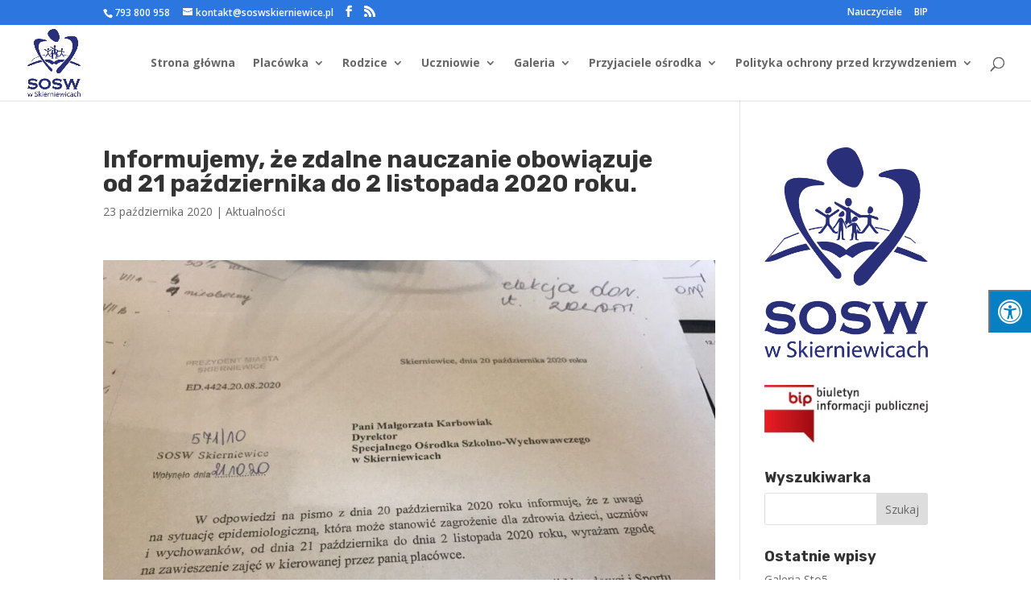

--- FILE ---
content_type: text/html; charset=UTF-8
request_url: https://imienniczek.pl/widget/box
body_size: 1467
content:
document.write('<div class="imienniczek_box" style="margin:auto;margin-top:10px;"><div><div id="b_w" class="bb b_w_d" onclick="imienniczek_box(1)"><div>wczoraj</div></div><div id="b_d" class="bb b_d_a" onclick="imienniczek_box(2)"><div>dzisiaj</div></div><div id="b_j" class="bb b_j_d" onclick="imienniczek_box(3)"><div>jutro</div></div><div id="b_p" class="bb b_p_d" onclick="imienniczek_box(4)"><div>pojutrze</div></div></div><div id="txt_w" class="box_txt" style="display:none;"><table class="box_tab"><tr><td><a rel="nofollow" class="list" href="https://imienniczek.pl/imieniny-ammonii" title="Imieniny Ammonii">Ammonia</a></td><td><a rel="nofollow" class="list" href="https://imienniczek.pl/imieniny-ammoniusza" title="Imieniny Ammoniusza">Ammoniusz</a></td></tr><tr><td><a rel="nofollow" class="list" href="https://imienniczek.pl/imieniny-atenogenesa" title="Imieniny Atenogenesa">Atenogenes</a></td><td><a rel="nofollow" class="list" href="https://imienniczek.pl/imieniny-beatrycze" title="Imieniny Beatrycze">Beatrycze</a></td></tr><tr><td><a rel="nofollow" class="list" href="https://imienniczek.pl/imieniny-bogumiła" title="Imieniny Bogumiła">Bogumił</a></td><td><a rel="nofollow" class="list" href="https://imienniczek.pl/imieniny-bonifacego" title="Imieniny Bonifacego">Bonifacy</a></td></tr><tr><td><a rel="nofollow" class="list" href="https://imienniczek.pl/imieniny-krystyny" title="Imieniny Krystyny">Krystyna</a></td><td><a rel="nofollow" class="list" href="https://imienniczek.pl/imieniny-liberaty" title="Imieniny Liberaty">Liberata</a></td></tr><tr><td><a rel="nofollow" class="list" href="https://imienniczek.pl/imieniny-lubarta" title="Imieniny Lubarta">Lubart</a></td><td><a rel="nofollow" class="list" href="https://imienniczek.pl/imieniny-maksyma" title="Imieniny Maksyma">Maksym</a></td></tr><tr><td><a rel="nofollow" class="list" href="https://imienniczek.pl/imieniny-małgorzaty" title="Imieniny Małgorzaty">Małgorzata</a></td><td><a rel="nofollow" class="list" href="https://imienniczek.pl/imieniny-moniki" title="Imieniny Moniki">Monika</a></td></tr><tr><td><a rel="nofollow" class="list" href="https://imienniczek.pl/imieniny-ninnaida" title="Imieniny Ninnaida">Ninnaid</a></td><td><a rel="nofollow" class="list" href="https://imienniczek.pl/imieniny-piotra" title="Imieniny Piotra">Piotr</a></td></tr><tr><td><a rel="nofollow" class="list" href="https://imienniczek.pl/imieniny-pryski" title="Imieniny Pryski">Pryska</a></td><td><a rel="nofollow" class="list" href="https://imienniczek.pl/imieniny-reginy" title="Imieniny Reginy">Regina</a></td></tr><tr><td><a rel="nofollow" class="list" href="https://imienniczek.pl/imieniny-sędziwoja" title="Imieniny Sędziwoja">Sędziwoj</a></td><td><a rel="nofollow" class="list" href="https://imienniczek.pl/imieniny-weneranda" title="Imieniny Weneranda">Wenerand</a></td></tr><tr><td><a rel="nofollow" class="list" href="https://imienniczek.pl/imieniny-woluzjana" title="Imieniny Woluzjana">Woluzjan</a></td><td><a rel="nofollow" class="list" href="https://imienniczek.pl/imieniny-zuzanny" title="Imieniny Zuzanny">Zuzanna</a></td></tr></table></div><div id="txt_d" class="box_txt" style="display:block;"><table class="box_tab"><tr><td><a rel="nofollow" class="list" href="https://imienniczek.pl/imieniny-abunacji" title="Imieniny Abunacji">Abundancja</a></td><td><a rel="nofollow" class="list" href="https://imienniczek.pl/imieniny-adalryka" title="Imieniny Adalryka">Adalryk</a></td></tr><tr><td><a rel="nofollow" class="list" href="https://imienniczek.pl/imieniny-alderyka" title="Imieniny Alderyka">Alderyk</a></td><td><a rel="nofollow" class="list" href="https://imienniczek.pl/imieniny-andrzeja" title="Imieniny Andrzeja">Andrzej</a></td></tr><tr><td><a rel="nofollow" class="list" href="https://imienniczek.pl/imieniny-basjana" title="Imieniny Basjana">Basjan</a></td><td><a rel="nofollow" class="list" href="https://imienniczek.pl/imieniny-basjany" title="Imieniny Basjany">Basjana</a></td></tr><tr><td><a rel="nofollow" class="list" href="https://imienniczek.pl/imieniny-bernarda" title="Imieniny Bernarda">Bernard</a></td><td><a rel="nofollow" class="list" href="https://imienniczek.pl/imieniny-erwina" title="Imieniny Erwina">Erwin</a></td></tr><tr><td><a rel="nofollow" class="list" href="https://imienniczek.pl/imieniny-erwiny" title="Imieniny Erwiny">Erwina</a></td><td><a rel="nofollow" class="list" href="https://imienniczek.pl/imieniny-eufemii" title="Imieniny Eufemii">Eufemia</a></td></tr><tr><td><a rel="nofollow" class="list" href="https://imienniczek.pl/imieniny-germany" title="Imieniny Germany">Germana</a></td><td><a rel="nofollow" class="list" href="https://imienniczek.pl/imieniny-germanika" title="Imieniny Germanika">Germanik</a></td></tr><tr><td><a rel="nofollow" class="list" href="https://imienniczek.pl/imieniny-geroncjusza" title="Imieniny Geroncjusza">Geroncjusz</a></td><td><a rel="nofollow" class="list" href="https://imienniczek.pl/imieniny-henryka" title="Imieniny Henryka">Henryk</a></td></tr><tr><td><a rel="nofollow" class="list" href="https://imienniczek.pl/imieniny-jana" title="Imieniny Jana">Jan</a></td><td><a rel="nofollow" class="list" href="https://imienniczek.pl/imieniny-januariusza" title="Imieniny Januariusza">Januariusz</a></td></tr><tr><td><a rel="nofollow" class="list" href="https://imienniczek.pl/imieniny-januarego" title="Imieniny Januarego">January</a></td><td><a rel="nofollow" class="list" href="https://imienniczek.pl/imieniny-jędrzeja" title="Imieniny Jędrzeja">Jędrzej</a></td></tr><tr><td><a rel="nofollow" class="list" href="https://imienniczek.pl/imieniny-józefa" title="Imieniny Józefa">Józef</a></td><td><a rel="nofollow" class="list" href="https://imienniczek.pl/imieniny-juliusza" title="Imieniny Juliusza">Juliusz</a></td></tr><tr><td><a rel="nofollow" class="list" href="https://imienniczek.pl/imieniny-kaliksty" title="Imieniny Kaliksty">Kaliksta</a></td><td><a rel="nofollow" class="list" href="https://imienniczek.pl/imieniny-kalisty" title="Imieniny Kalisty">Kalista</a></td></tr><tr><td><a rel="nofollow" class="list" href="https://imienniczek.pl/imieniny-kanuta" title="Imieniny Kanuta">Kanut</a></td><td><a rel="nofollow" class="list" href="https://imienniczek.pl/imieniny-makarego" title="Imieniny Makarego">Makary</a></td></tr><tr><td><a rel="nofollow" class="list" href="https://imienniczek.pl/imieniny-marcelego" title="Imieniny Marcelego">Marceli</a></td><td><a rel="nofollow" class="list" href="https://imienniczek.pl/imieniny-mariusza" title="Imieniny Mariusza">Mariusz</a></td></tr><tr><td><a rel="nofollow" class="list" href="https://imienniczek.pl/imieniny-marty" title="Imieniny Marty">Marta</a></td><td><a rel="nofollow" class="list" href="https://imienniczek.pl/imieniny-matyldy" title="Imieniny Matyldy">Matylda</a></td></tr><tr><td><a rel="nofollow" class="list" href="https://imienniczek.pl/imieniny-pawła" title="Imieniny Pawła">Paweł</a></td><td><a rel="nofollow" class="list" href="https://imienniczek.pl/imieniny-pii" title="Imieniny Pii">Pia</a></td></tr><tr><td><a rel="nofollow" class="list" href="https://imienniczek.pl/imieniny-poncjana" title="Imieniny Poncjana">Poncjan</a></td><td><a rel="nofollow" class="list" href="https://imienniczek.pl/imieniny-racimira" title="Imieniny Racimira">Racimir</a></td></tr><tr><td><a rel="nofollow" class="list" href="https://imienniczek.pl/imieniny-remigiusza" title="Imieniny Remigiusza">Remigiusz</a></td><td><a rel="nofollow" class="list" href="https://imienniczek.pl/imieniny-sary" title="Imieniny Sary">Sara</a></td></tr><tr><td><a rel="nofollow" class="list" href="https://imienniczek.pl/imieniny-saturnina" title="Imieniny Saturnina">Saturnin</a></td><td><a rel="nofollow" class="list" href="https://imienniczek.pl/imieniny-sebastiana" title="Imieniny Sebastiana">Sebastian</a></td></tr><tr><td><a rel="nofollow" class="list" href="https://imienniczek.pl/imieniny-wulstana" title="Imieniny Wulstana">Wulstan</a></td><td></td></tr></table></div><div id="txt_j" class="box_txt" style="display:none;"><table class="box_tab"><tr><td><a rel="nofollow" class="list" href="https://imienniczek.pl/imieniny-bazylego" title="Imieniny Bazylego">Bazyli</a></td><td><a rel="nofollow" class="list" href="https://imienniczek.pl/imieniny-bazyliusza" title="Imieniny Bazyliusza">Bazyliusz</a></td></tr><tr><td><a rel="nofollow" class="list" href="https://imienniczek.pl/imieniny-cypriana" title="Imieniny Cypriana">Cyprian</a></td><td><a rel="nofollow" class="list" href="https://imienniczek.pl/imieniny-dobiegniewa" title="Imieniny Dobiegniewa">Dobiegniew</a></td></tr><tr><td><a rel="nofollow" class="list" href="https://imienniczek.pl/imieniny-dobroniegi" title="Imieniny Dobroniegi">Dobroniega</a></td><td><a rel="nofollow" class="list" href="https://imienniczek.pl/imieniny-dobrożyźńa" title="Imieniny Dobrożyźńa">Dobrożyźń</a></td></tr><tr><td><a rel="nofollow" class="list" href="https://imienniczek.pl/imieniny-dobrzegniewa" title="Imieniny Dobrzegniewa">Dobrzegniew</a></td><td><a rel="nofollow" class="list" href="https://imienniczek.pl/imieniny-eustochia" title="Imieniny Eustochia">Eustochia</a></td></tr><tr><td><a rel="nofollow" class="list" href="https://imienniczek.pl/imieniny-eutymiusza" title="Imieniny Eutymiusza">Eutymiusz</a></td><td><a rel="nofollow" class="list" href="https://imienniczek.pl/imieniny-euzebiusza" title="Imieniny Euzebiusza">Euzebiusz</a></td></tr><tr><td><a rel="nofollow" class="list" href="https://imienniczek.pl/imieniny-fabii" title="Imieniny Fabii">Fabia</a></td><td><a rel="nofollow" class="list" href="https://imienniczek.pl/imieniny-fabiana" title="Imieniny Fabiana">Fabian</a></td></tr><tr><td><a rel="nofollow" class="list" href="https://imienniczek.pl/imieniny-fabiany" title="Imieniny Fabiany">Fabiana</a></td><td><a rel="nofollow" class="list" href="https://imienniczek.pl/imieniny-henryka" title="Imieniny Henryka">Henryk</a></td></tr><tr><td><a rel="nofollow" class="list" href="https://imienniczek.pl/imieniny-maura" title="Imieniny Maura">Maur</a></td><td><a rel="nofollow" class="list" href="https://imienniczek.pl/imieniny-sebastiana" title="Imieniny Sebastiana">Sebastian</a></td></tr></table></div><div id="txt_p" class="box_txt" style="display:none;"><table class="box_tab"><tr><td><a rel="nofollow" class="list" href="https://imienniczek.pl/imieniny-ady" title="Imieniny Ady">Ada</a></td><td><a rel="nofollow" class="list" href="https://imienniczek.pl/imieniny-agnieszki" title="Imieniny Agnieszki">Agnieszka</a></td></tr><tr><td><a rel="nofollow" class="list" href="https://imienniczek.pl/imieniny-alberyka" title="Imieniny Alberyka">Alberyk</a></td><td><a rel="nofollow" class="list" href="https://imienniczek.pl/imieniny-awita" title="Imieniny Awita">Awit</a></td></tr><tr><td><a rel="nofollow" class="list" href="https://imienniczek.pl/imieniny-awity" title="Imieniny Awity">Awita</a></td><td><a rel="nofollow" class="list" href="https://imienniczek.pl/imieniny-bazylisy" title="Imieniny Bazylisy">Bazylisa</a></td></tr><tr><td><a rel="nofollow" class="list" href="https://imienniczek.pl/imieniny-bazylissy" title="Imieniny Bazylissy">Bazylissa</a></td><td><a rel="nofollow" class="list" href="https://imienniczek.pl/imieniny-blezylli" title="Imieniny Blezylli">Blezylla</a></td></tr><tr><td><a rel="nofollow" class="list" href="https://imienniczek.pl/imieniny-długomiła" title="Imieniny Długomiła">Długomił</a></td><td><a rel="nofollow" class="list" href="https://imienniczek.pl/imieniny-epifaniusza" title="Imieniny Epifaniusza">Epifaniusz</a></td></tr><tr><td><a rel="nofollow" class="list" href="https://imienniczek.pl/imieniny-eulogiusza" title="Imieniny Eulogiusza">Eulogiusz</a></td><td><a rel="nofollow" class="list" href="https://imienniczek.pl/imieniny-ineza" title="Imieniny Ineza">Inez</a></td></tr><tr><td><a rel="nofollow" class="list" href="https://imienniczek.pl/imieniny-jarosława" title="Imieniny Jarosława">Jarosław</a></td><td><a rel="nofollow" class="list" href="https://imienniczek.pl/imieniny-jarosławy" title="Imieniny Jarosławy">Jarosława</a></td></tr><tr><td><a rel="nofollow" class="list" href="https://imienniczek.pl/imieniny-józefa" title="Imieniny Józefa">Józef</a></td><td><a rel="nofollow" class="list" href="https://imienniczek.pl/imieniny-józefy" title="Imieniny Józefy">Józefa</a></td></tr><tr><td><a rel="nofollow" class="list" href="https://imienniczek.pl/imieniny-juliana" title="Imieniny Juliana">Julian</a></td><td><a rel="nofollow" class="list" href="https://imienniczek.pl/imieniny-kolumba" title="Imieniny Kolumba">Kolumb</a></td></tr><tr><td><a rel="nofollow" class="list" href="https://imienniczek.pl/imieniny-krystiany" title="Imieniny Krystiany">Krystiana</a></td><td><a rel="nofollow" class="list" href="https://imienniczek.pl/imieniny-maksyma" title="Imieniny Maksyma">Maksym</a></td></tr><tr><td><a rel="nofollow" class="list" href="https://imienniczek.pl/imieniny-marcelego" title="Imieniny Marcelego">Marceli</a></td><td><a rel="nofollow" class="list" href="https://imienniczek.pl/imieniny-miriam" title="Imieniny Miriam">Miriam</a></td></tr><tr><td><a rel="nofollow" class="list" href="https://imienniczek.pl/imieniny-patroklesa" title="Imieniny Patroklesa">Patrokles</a></td><td><a rel="nofollow" class="list" href="https://imienniczek.pl/imieniny-sobiesławy" title="Imieniny Sobiesławy">Sobiesława</a></td></tr></table></div></div>');         

--- FILE ---
content_type: text/css
request_url: https://soswskierniewice.pl/wp-content/litespeed/css/58be545685f3dd6c5bfd7ccef440b5c6.css?ver=8ae7f
body_size: -359
content:
.wysrodkuj-pion{display:flex;flex-direction:column;justify-content:center}